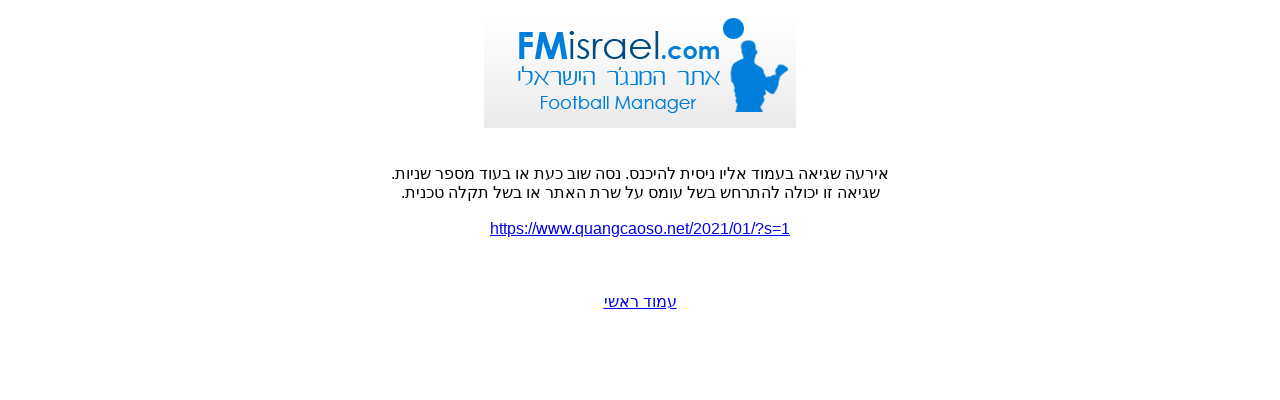

--- FILE ---
content_type: text/html; charset=utf-8
request_url: http://www.fmisrael.com/Error.aspx?url=https://www.quangcaoso.net/2021/01/?s=1&BannerClickID=30761510&AffiliateID=ayFJWpGmVP5dqiqsij/cZA==&ASCampaignID=yUrcihPILTWjfcF+1Brm/Q==&ASFrontpageID=1
body_size: 1792
content:


<!DOCTYPE html PUBLIC "-//W3C//DTD XHTML 1.0 Transitional//EN" "http://www.w3.org/TR/xhtml1/DTD/xhtml1-transitional.dtd">

<html xmlns="http://www.w3.org/1999/xhtml" >
<head><title>
	FMisrael - אתר המנג'ר הישראלי
</title><meta http-equiv="Content-Type" content="text/html; charset=utf-8" /></head>
<body>
    <form method="post" action="./Error.aspx?url=https%3a%2f%2fwww.quangcaoso.net%2f2021%2f01%2f%3fs%3d1&amp;BannerClickID=30761510&amp;AffiliateID=ayFJWpGmVP5dqiqsij%2fcZA%3d%3d&amp;ASCampaignID=yUrcihPILTWjfcF+1Brm%2fQ%3d%3d&amp;ASFrontpageID=1" id="form1">
<div class="aspNetHidden">
<input type="hidden" name="__VIEWSTATE" id="__VIEWSTATE" value="/wEPDwUJNDM1MTA5ODIwD2QWAgIDD2QWAgIBDw8WBB4EVGV4dAUnaHR0cHM6Ly93d3cucXVhbmdjYW9zby5uZXQvMjAyMS8wMS8/cz0xHgtOYXZpZ2F0ZVVybAUnaHR0cHM6Ly93d3cucXVhbmdjYW9zby5uZXQvMjAyMS8wMS8/cz0xZGRkv5sYcIjcHi8GLROG7dyvQRM2vUozZGpj8MxUo3RWdtg=" />
</div>

<div class="aspNetHidden">

	<input type="hidden" name="__VIEWSTATEGENERATOR" id="__VIEWSTATEGENERATOR" value="AB827D4F" />
</div>
    <div>
    <div style="text-align: center; font-family: Arial;direction:rtl;">
        <img src="images/layout/master_logo.jpg" /><br />
        <br />
        <br />
        אירעה שגיאה בעמוד אליו ניסית להיכנס. נסה שוב כעת או בעוד מספר שניות.<br />
        שגיאה זו יכולה להתרחש בשל עומס על שרת האתר או בשל תקלה טכנית.<br />
        
        <br />
        <a id="hprUrl" href="https://www.quangcaoso.net/2021/01/?s=1">https://www.quangcaoso.net/2021/01/?s=1</a>
        <br /><br /><br /><br />
        <a href="http://www.fmisrael.com">עמוד ראשי</a>
    </div>
    </div>
    </form>
</body>
</html>
